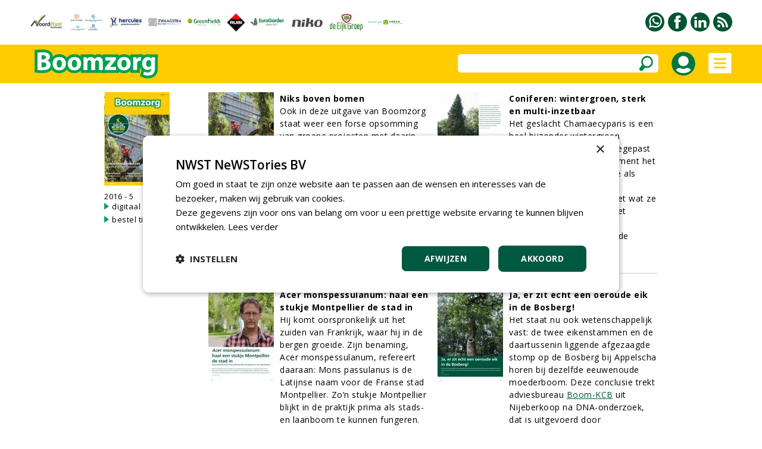

--- FILE ---
content_type: text/html
request_url: https://www.boomzorg.nl/magazine/261/gip.asp?id=2920
body_size: 66570
content:


<!DOCTYPE html PUBLIC "-//W3C//DTD XHTML 1.0 Transitional//EN" "http://www.w3.org/TR/xhtml1/DTD/xhtml1-transitional.dtd">

<html xmlns="http://www.w3.org/1999/xhtml">

<head>
<title>Boomzorg 2016-5</title>




<!-- Google Tag Manager -->
<script>(function(w,d,s,l,i){w[l]=w[l]||[];w[l].push({'gtm.start':
new Date().getTime(),event:'gtm.js'});var f=d.getElementsByTagName(s)[0],
j=d.createElement(s),dl=l!='dataLayer'?'&l='+l:'';j.async=true;j.src=
'https://www.googletagmanager.com/gtm.js?id='+i+dl;f.parentNode.insertBefore(j,f);
})(window,document,'script','dataLayer','GTM-M4TB6RH');</script>
<!-- End Google Tag Manager -->


<meta name="robots" content="index, follow" />


<meta name="author" content="NWST NeWSTories bv" />
<meta http-equiv="content-type" content="text/html; charset=UTF-8" />
<meta http-equiv="imagetoolbar" content="no" />
<meta name="viewport" content="initial-scale=1, maximum-scale=1, user-scalable=no" />
<meta name="format-detection" content="telephone=no" />
<meta http-equiv="language" content="NL" />

<link rel="shortcut icon" href="https://www.boomzorg.nl/favicon.ico" type="image/x-icon" /><link rel="preconnect" href="https://fonts.googleapis.com" />
<link rel="preconnect" href="https://fonts.gstatic.com" crossorigin />
<link href="https://fonts.googleapis.com/css2?family=Open+Sans:wght@400;500;600;700&amp;display=swap" rel="stylesheet" />

<meta http-equiv="content-type" content="text/html; charset=UTF-8" />

<style type="text/css">

a:link		{color: #015941; text-decoration:underline;}
a:active	{color: #015941; text-decoration:underline;}
a:visited	{color: #015941; text-decoration:underline;}
a:hover		{color: #015941; text-decoration:none;}

a.groen:link	{color:#015941;text-decoration:none}
a.groen:active	{color:#015941;text-decoration:none}
a.groen:visited	{color:#015941;text-decoration:none}
a.groen:hover	{color:#015941;text-decoration:none}

a.groen1:link	{color:#015941;text-decoration:none}
a.groen1:active	{color:#015941;text-decoration:none}
a.groen1:visited{color:#015941;text-decoration:none}
a.groen1:hover	{color:#015941;text-decoration:underline}

a.wit:link	{color: #FFFFFF; text-decoration:none;}
a.wit:active	{color: #FFFFFF; text-decoration:none;}
a.wit:visited	{color: #FFFFFF; text-decoration:none;}
a.wit:hover	{color: #FFFFFF; text-decoration:none;}

a.wit1:link	{color: #FFFFFF; text-decoration:none;}
a.wit1:active	{color: #FFFFFF; text-decoration:none;}
a.wit1:visited	{color: #FFFFFF; text-decoration:none;}
a.wit1:hover	{color: #FFFFFF; text-decoration:underline;}

a.zwart:link	{color: #000000; text-decoration:none;}
a.zwart:active	{color: #000000; text-decoration:none;}
a.zwart:visited	{color: #000000; text-decoration:none;}
a.zwart:hover	{color: #015941; text-decoration:underline;}

a.zwart1:link	{color: #000000; text-decoration:none;}
a.zwart1:active	{color: #000000; text-decoration:none;}
a.zwart1:visited{color: #000000; text-decoration:none;}
a.zwart1:hover	{color: #015941; text-decoration:none;}

a.zwart2:link	{color: #000000; text-decoration:none; cursor:pointer;}
a.zwart2:active	{color: #000000; text-decoration:none; cursor:pointer;}
a.zwart2:visited{color: #000000; text-decoration:none; cursor:pointer;}
a.zwart2:hover	{color: #015941; text-decoration:none; cursor:pointer;}

a.meerpaginas:link	{color: #719A9E; text-decoration:none;}
a.meerpaginas:active	{color: #719A9E; text-decoration:none;}
a.meerpaginas:visited	{color: #719A9E; text-decoration:none;}
a.meerpaginas:hover	{color: #719A9E; text-decoration:none;}

html{overflow-y:scroll; box-sizing:border-box;}

*, *:before, *:after {box-sizing:inherit;}

html, body
{	margin: 0px;
	padding: 0px;
	font-family:"Open Sans",arial,sans-serif; font-size:15px; line-height:24px;
	-webkit-text-size-adjust: 100%;
	height: 100%;
	touch-action: pan-x pan-y;}

h1	{font-weight:700; margin-top:0px; color:#015941; margin-bottom:3px; letter-spacing:-1.5px;}
    	 
h2	{font-size:20px; line-height:24px; font-weight:700; margin:0px;} 

h3	{font-size:16px;line-height:20px;font-weight:700;margin:0px}

h4	{font-size:18px;line-height:24px;font-weight:700;margin:0px}

table   {border:0;border-spacing:0px;}
td	{padding: 0px;}
img 	{border:0;}

.grijs12 {color:#999999; font-size:12px;}
.grijs14 {color:#999999;}

.groen20 {color:#015941; font-size:20px; line-height:28px;}
.groen20b {color:#015941; font-size:20px; line-height:28px; font-weight:700;}

.zwart13 {font-size:13px; line-height:17px; letter-spacing:0.5px}
.zwart14 {font-size:14px; line-height:21px; letter-spacing:0.5px}
.zwart16b {font-size:16px;font-weight:700}
.zwart17b {font-size:17px;font-weight:700}

.titel_klein {font-size:15px; line-height:20px; font-weight:bold;}
.foto_ondertitel {font-size:14px; color:#999999; padding-top:3px; font-style:italic;}

.titel12 {font-size:12px; line-height:16px; font-weight:500; letter-spacing:-0.5px;}
.titel14 {font-size:14px; line-height:18px; font-weight:700; letter-spacing:-0.5px;}
.titel15 {font-size:15px; line-height:18px;}

.zoek_optie {-webkit-border-radius:5px; -webkit-appearance: none; outline:0;
	     background-color:#FFFFFF; height:31px;}
	   
.zoek_optie1 {-webkit-border-radius:5px; -webkit-appearance: none; outline:0;
	     background-color:#FFFFFF; height:31px;}
	     
.zoekknop_mobiel {}	     
	     
.inlogknop {width:40px; height:40px; -webkit-border-radius:20px;}	     

.textinput_zoek {font-family: "open sans", arial,sans-serif; font-size: 14px;
		 -webkit-appearance: none; outline:0;
		 border: solid 0px #FFFFFF; width:300px;}
		 
.textinput {font-size: 13px; line-height:18px;-webkit-border-radius:0px; -webkit-appearance: none; outline:0;font-family: "open sans", arial,sans-serif; font-size: 13px;border-style:solid; border-width:1px; border-color:#015941; padding-left:5px; height:24px;}
	    
.textinput_alt {font-size: 13px; line-height:18px;-webkit-border-radius:0px; -webkit-appearance: none; outline:0;font-family: "open sans", arial,sans-serif; font-size: 13px;border-style:solid; border-width:1px; border-color:#015941; padding-left:5px; height:24px;}


.textinput_wit {font-family: "open sans", arial,sans-serif; font-size: 14px;
		-webkit-border-radius:0px; -webkit-appearance: none; outline:0;
		border-style:solid; border-width:0px; border-color:#FFFFFF; padding-left:0px; height:28px;}

.textinput_select {font-size: 13px; line-height:18px;-webkit-border-radius:0px; -webkit-appearance: none; outline:0;font-family: "open sans", arial,sans-serif; font-size: 13px;border-style:solid; border-width:1px; border-color:#015941; padding-left:5px; height:24px;}

.textinput_select_wit {font-family: "open sans", arial,sans-serif; font-size: 14px; -webkit-border-radius:0px; -webkit-appearance: none; outline:0;
		       border-style:solid; border-width:0px; border-color:#015941; padding-left:0px; height:28px;}

.textinput1 {font-size: 13px; line-height:18px;-webkit-border-radius:0px; -webkit-appearance: none; outline:0;font-family: "open sans", arial,sans-serif; font-size: 13px;border-style:solid; border-width:1px; border-color:#015941; padding-left:5px; height:24px;}

.textinput_aanmeld {font-size: 13px; line-height:18px;-webkit-border-radius:0px; -webkit-appearance: none; outline:0;font-family: "open sans", arial,sans-serif; font-size: 13px;border-style:solid; border-width:1px; border-color:#015941; padding-left:5px; height:24px;}

.textinput_zoek {font-size:14px;color:#000000;-webkit-border-radius:0px; -webkit-appearance: none; outline:0;border-style:solid; border-width:0px; border-color:#FFFFFF; padding-left:10px;}

.textinput_code  {font-size: 15px; -webkit-border-radius:0px; -webkit-appearance: none; outline:0; font-family: "open sans", Arial,sans-serif;
 border-style:solid; border-width:1px; border-color:#015941; padding-left:10px; height:28px;}

.submitknop {background-Color:#015941; height:31px; cursor:pointer;-webkit-border-radius:5px; -webkit-appearance: none; outline:0; padding:5px;border-style:solid; border-width:0px; border-color:#015941; color:#FFFFFF;}
           	 
.submitknop_uit {background-Color:#CCDED9; height:28px; -webkit-border-radius:0px; -webkit-appearance: none; outline:0; padding:5px;border-style:solid; border-width:0px; border-color:#CCDED9; color:#FFFFFF;}

.submitknop_klein {background-Color:#015941; height:18px; cursor:pointer;-webkit-border-radius:0px; -webkit-appearance: none; outline:0; padding:0px;border-style:solid; border-width:0px; border-color:#015941; color:#FFFFFF;}

.schaduw {box-shadow: 0px 3px 15px #333333;}
		 
		
.grijsvlak   {position:absolute; top:140px; width:100%; display:none; background: rgba(0, 0, 0, 0.4);}
		
.uitklapmenu {position:absolute; top:140px; width:100%; display:none; background-color:#FFFFFF;}
	      
.grid_groot {display:grid; grid-template-columns: repeat(auto-fill, minmax(615px, 615px)); grid-gap:15px;}

.grid_klein {display:grid; grid-template-columns: repeat(auto-fill, minmax(300px, 300px)); grid-gap:15px;}

.grid_lijst {display:grid; grid-template-columns: repeat(auto-fill, minmax(405px, 405px)); grid-gap:15px;}

.grid_footer {float:left; margin:0px 50px 20px 50px;}

.blokken_stijl {}
.blokken_stijl_oud {border:1px solid #CCCCCC; background-color:#F7F7F7;}

.ondertitel{font-size:20px;line-height:24px;}
.quote{font-size:24px;line-height:28px;color:#00904A;}
.kader{border-left:5px solid #00904A;color:#000000;padding:10px;background-color:#EEEEEE;}

.cookiemelding1 {position:absolute; display:none;}
.cookiemelding2 {background-color:#FFCC01;border:solid 3px #009345; padding:30px;}
.cookieknop {background-color:#065A42; width:150px; height:31px; text-align:center; color:#FFFFFF; -webkit-border-radius:5px; cursor:pointer;}

.cookies_grijs 	{background-color:#DDDDDD; cursor:pointer; padding:5px 15px 5px 15px;}
.cookies_groen	{background-color:#00A651; cursor:pointer; padding:5px 15px 5px 15px; color:#FFFFFF;}
.cookies_rood	{background-color:#FF0000; cursor:pointer; padding:5px 15px 5px 15px; color:#FFFFFF;}
.cookies_grijs1	{background-color:#DDDDDD; padding:5px 15px 5px 15px;}
.cookies_groen1	{background-color:#00A651; padding:5px 15px 5px 15px; color:#FFFFFF;}

.breedte5   {width:5px;}
.breedte8   {width:8px;}
.breedte10  {width:10px;}
.breedte15  {width:15px;}
.breedte35  {width:35px;}
.breedte60  {width:60px;}
.breedte90  {width:90px;}
.breedte100 {width:100px;}
.breedte105 {width:105px;}
.breedte120 {width:120px;}

.hoogte2  {height:2px;}
.hoogte3  {height:3px;}
.hoogte5  {height:5px;}
.hoogte8  {height:8px;}
.hoogte10 {height:10px;}
.hoogte15 {height:15px;}
.hoogte17 {height:17px;}
.hoogte20 {height:20px;}
.hoogte23 {height:23px;}
.hoogte30 {height:30px;}
.hoogte40 {height:40px;}
.hoogte59 {height:59px;}
.hoogte99 {height:99px;}

.thumb_foto {width:90px; height:60px;}
.thumb_foto_agenda {max-width:90px; max-height:60px;}

.grijze_lijn1 {height:1px; background-color:#DDDDDD;}
.klok_wit13 {width:13px; height:13px; filter:drop-shadow(1px 1px #000000);}
.klok_groen12 {width:12px; height:12px;}

.fileinputs {position:relative;padding:0px;margin:0px;}

.fakefile {position:absolute;top:0px;left:0px;z-index:0;}
           
.textinput_file {position:relative;z-index:1; font-size: 10px; height:28px;
		 -moz-opacity:0;filter:alpha(opacity=0);opacity:0;
		 border-style:solid; border-width:0px;}
		 
.meerpaginas_aan {padding:0px 10px 0px 10px; background-Color:#CCCCCC; color:#000000; font-size: 13px; height:32px;}
.meerpaginas_uit {padding:0px 10px 0px 10px; background-Color:#015941; color:#FFFFFF; font-size: 13px; height:32px;}
.floating_tabel {float:left;margin:0px 5px 5px 0px;}

.meerknop {width:220px; height:31px; background-color:#E9E9E9; cursor:pointer; 
	   color:#065A42; font-size:12px; font-weight:700; text-align:center; -webkit-border-radius:5px;}
	   
.tabel_gip_verwijzing  {background-color:#AAAAAA; color:#FFFFFF; font-size:13px;
			padding:3px 10px 3px 10px;
			-webkit-border-radius:5px; cursor:pointer;
			float:left; margin:0px 10px 10px 0px;}
			
.tabel_gip_verwijzing1 {height:10px;}

.formulier_nieuw_tabel {width:100%; max-width:500px; padding:15px; background-color:#E9E9E9; font-size:14px; -webkit-border-radius:8px;}

.formulier_nieuw_textinput {font-family: Verdana, Arial, Helvetica, sans-serif; font-size:14px;
	     width:100%; height:28px; -webkit-border-radius:6px;
	     -webkit-appearance: none; outline:0; border: solid 0px #FFFFFF; padding-left:10px;}



@media (min-width: 100px)
	{h1 {font-size:24px; line-height:28px;}
	 .grote_kolom {width:calc(100% - 40px);}
	 .standaard_kolom {width:300px;}
	 .banners_klein {display:none;}
	 .banners_extra {display:none;}
	 .logo_image {height:36px;}
	 .zoek_optie {display:none;}
	 .zoekknop_mobiel {display:block;}
	 .menu22 {width:12px;}
	 .grid_footer {float:none; margin:0px 0px 30px 0px;}
	 .uitklapmenu_normaal {display:none;}
	 .uitklapmenu_mobiel {display:block;}
	 .cookiemelding1 {top:150px; left:calc((100% - 310px)/2);}
	 .cookiemelding2 {padding:15px;}
	 .cookiemelding3 {width:280px; height:620px;}
	 .cookieknop {width:125px; height:31px; font-size:12px;}
	 .blokken_kolom {width:300px;}
	 .titel12 {font-size:10px; line-height:10px; font-weight:500; letter-spacing:-0.5px;}
	}



@media (min-width: 475px)
	{.logo_image {height:65px;}
	}
	


@media (min-width: 740px)
	{h1 {font-size:32px; line-height:36px;}
	 .grote_kolom {width:calc(100% - 100px);}
	 .standaard_kolom {width:615px;}
	 .banners_extra {display:block;}
	 .grid_footer {float:left; margin:0px 30px 30px 30px;}
	 .cookiemelding1 {top:180px; left:calc((100% - 560px)/2);}
	 .cookiemelding2 {padding:30px;}
	 .cookiemelding3 {width:500px; height:450px;}
	 .cookieknop {width:150px; height:31px; font-size:14px;}
	 .logo_image {height:65px;}
	 .blokken_kolom {width:615px;}
	}
	

	
@media (min-width: 850px)
	{.zoek_optie {display:block;}
	 .zoekknop_mobiel {display:none;}
	 .menu22 {width:22px;}
	 .grid_footer {float:left; margin:0px 50px 30px 50px;}
	 .logo_image {height:65px;}
	}	
	

	
@media (min-width: 1080px)
	{.standaard_kolom {width:930px;}
	 .uitklapmenu_normaal {display:block;}
	 .uitklapmenu_mobiel {display:none;}	
	 .banners_klein {display:block;}
	 .banners_extra {display:none;}
	 .logo_image {height:65px;}
	 .blokken_kolom {width:300px;}
	}
	
@media (min-width: 1400px)
	{.grote_kolom {width:1245px;}
	 .standaard_kolom {width:1245px;}
	 .banners_extra {display:block;}
	 .titel12 {font-size:12px; line-height:16px; font-weight:500; letter-spacing:-0.5px;}
	}	
	
</style><style type="text/css">

.grid_archief {display:grid; grid-gap:15px; grid-template-columns: repeat(auto-fill, minmax(110px, 110px));}
.grid_tijdschrift {display:grid; grid-gap:15px; grid-template-columns: repeat(auto-fill, minmax(530px, 530px));}

.float_tijdschrift1 {float:left; width:170px; margin:0px 0px 15px 0px;}
.float_tijdschrift2 {float:left; width:1075px;}



@media (min-width: 100px)
	{.standaard_kolom {width:calc(100% - 40px)}
	 .grid_tijdschrift {grid-template-columns: repeat(auto-fill, minmax(100%, 100%));}
	 .float_tijdschrift1 {float:none; width:100%;}
	 .float_tijdschrift2 {float:none; width:100%;}
	}

@media (min-width: 740px)
	{.standaard_kolom {width:615px;}
	 .grid_tijdschrift {grid-template-columns: repeat(auto-fill, minmax(435px, 435px));}
	 .float_tijdschrift1 {float:left; width:175px;}
	 .float_tijdschrift2 {float:left; width:435px;}
	}	
	
@media (min-width: 1080px)
	{.standaard_kolom {width:930px;}
	 .grid_tijdschrift {grid-template-columns: repeat(auto-fill, minmax(370px, 370px));}
	 .float_tijdschrift1 {width:175px;}
	 .float_tijdschrift2 {width:755px;}
	}
	
@media (min-width: 1400px)
	{.standaard_kolom {width:1245px;}
	 .grid_tijdschrift {grid-template-columns: repeat(auto-fill, minmax(530px, 530px));}
	 .float_tijdschrift1 {width:170px;}
	 .float_tijdschrift2 {width:1075px;}
	}
		   
</style><script language="JavaScript" type="text/javascript">
<!--

function iOS() {

  var iDevices = [
    'iPad Simulator',
    'iPhone Simulator',
    'iPod Simulator',
    'iPad',
    'iPhone',
    'iPod'
  ];

  while (iDevices.length) {
    if (navigator.platform === iDevices.pop()){ return true; }
  }

  return false;
}


function getBrowser(id) {
  var scrOfX = 0, scrOfY = 0;
  if( typeof( window.pageYOffset ) == 'number' ) {
    //Netscape compliant
    scrOfY = window.pageYOffset;
    scrOfX = window.pageXOffset;
  } else if( document.body && ( document.body.scrollLeft || document.body.scrollTop ) ) {
    //DOM compliant
    scrOfY = document.body.scrollTop;
    scrOfX = document.body.scrollLeft;
  } else if( document.documentElement && ( document.documentElement.scrollLeft || document.documentElement.scrollTop ) ) {
    //IE6 standards compliant mode
    scrOfY = document.documentElement.scrollTop;
    scrOfX = document.documentElement.scrollLeft;
  }
  
  if (id=="scrollX") {return scrOfX}
  if (id=="scrollY") {return scrOfY}

  var myWidth = 0, myHeight = 0;
  
  if (iOS()) {
  
  if (window.orientation == "0" || window.orientation == "180")
  {myWidth = screen.width;
   myHeight = screen.height;}
  else
  {myWidth = screen.height;
   myHeight = screen.width;} 
    }
  
 else if( typeof( window.innerWidth ) == 'number' ) {
    //Non-IE
    myWidth = window.innerWidth;
    myHeight = window.innerHeight;
  } else if( document.documentElement && ( document.documentElement.clientWidth || document.documentElement.clientHeight ) ) {
    //IE 6+ in 'standards compliant mode'
    myWidth = document.documentElement.clientWidth;
    myHeight = document.documentElement.clientHeight;
  } else if( document.body && ( document.body.clientWidth || document.body.clientHeight ) ) {
    //IE 4 compatible
    myWidth = document.body.clientWidth;
    myHeight = document.body.clientHeight;
  }

  if (id=="innerH") {return myHeight}
  if (id=="innerW") {return myWidth}


	if (id=="bodyH")
    {var DH = document;
    return Math.max(
        Math.max(DH.body.scrollHeight, DH.documentElement.scrollHeight),
        Math.max(DH.body.offsetHeight, DH.documentElement.offsetHeight),
        Math.max(DH.body.clientHeight, DH.documentElement.clientHeight)
    );
    }

	if (id=="bodyW")
 	{var DW = document;
    return Math.max(
        Math.max(DW.body.scrollWidth, DW.documentElement.scrollWidth),
        Math.max(DW.body.offsetWidth, DW.documentElement.offsetWidth),
        Math.max(DW.body.clientWidth, DW.documentElement.clientWidth)
    );
    }
}

//-->
</script>

<script language="JavaScript" type="text/javascript">
<!--

function findPosX(obj)
{var curleft = 0;
 if(obj.offsetParent)
 while(1)
{curleft += obj.offsetLeft;
 if(!obj.offsetParent)
 break;
 obj = obj.offsetParent;}
 else if(obj.x)
 curleft += obj.x;
 return curleft;}

function findPosY(obj)
{var curtop = 0;
 if(obj.offsetParent)
 while(1)
{curtop += obj.offsetTop;
 if(!obj.offsetParent)
 break;
 obj = obj.offsetParent;}
 else if(obj.y)
 curtop += obj.y;
 return curtop;}

var uitklapmenuAan = ""

function set_uitklapmenu()
{if (uitklapmenuAan == "")
{document.getElementById("div_grijsvlak").style.height = getBrowser("bodyH") - 140 + "px";
 document.getElementById("div_grijsvlak").style.display = "block";
 document.getElementById("div_uitklapmenu").style.display = "block";
 uitklapmenuAan = "on"}
else
{document.getElementById("div_grijsvlak").style.display = "none";
 document.getElementById("div_uitklapmenu").style.display = "none";
 uitklapmenuAan = ""}}

var submenuAan = ""

function set_submenu(id)
{if (submenuAan != "" || submenuAan == "0")
{document.getElementById("submenu_" + submenuAan).style.display = "none";}
 document.getElementById("submenu_" + id).style.display = "block";
 submenuAan = id}

function laadmenu()
{var schermbreedte = document.documentElement.clientWidth || document.body.clientWidth;
 scrollNow = getBrowser("scrollY");
{if (scrollNow > 80)
{document.getElementById("menubalk1").style.top = "0px";
 document.getElementById("div_uitklapmenu").style.top = "65px";
 document.getElementById("menubalk1").style.position = "fixed";
 document.getElementById("div_uitklapmenu").style.position = "fixed";}
else
{document.getElementById("menubalk1").style.top = "75px";
 document.getElementById("div_uitklapmenu").style.top = "140px";
 document.getElementById("menubalk1").style.position = "absolute";
 document.getElementById("div_uitklapmenu").style.position = "absolute";}
}
}

function open_waarschuwing(tekst)
{document.getElementById("waarschuwing_tekst").innerHTML = tekst;
 document.getElementById("waarschuwing_popup").style.top = getBrowser("innerH")/2 + getBrowser("scrollY") - 100 + "px";
 document.getElementById("waarschuwing_popup").style.left = (getBrowser("innerW")-250)/2 + "px";
 document.getElementById("waarschuwing_popup").style.display = "block";}

function sluit_waarschuwing()
{document.getElementById("waarschuwing_popup").style.display = "none";}

function set_cookie()
{document.getElementById("cookie_div").style.display = "none";}

function show_interessant(id)
{iframe_plaats_reactie.location.href = "https://www.boomzorg.nl/includes/plaats_like.asp?bericht_id=" + id;}

function show_reageer()
{document.getElementById("reageer_tabel").style.display = "block"}

function show_opslaan(id)
{iframe_plaats_reactie.location.href = "https://www.boomzorg.nl/includes/plaats_opslaan.asp?bericht_id=" + id;}

function show_zoekbalk(id)
{document.getElementById("menu_zoekbalk").style.display = "block";}



function leeg_aanmeldscherm_naam()
{if (aanmeldformulier_nieuwsbrief.naam.value == "NAAM")
{aanmeldformulier_nieuwsbrief.naam.value = "";}
if (aanmeldformulier_nieuwsbrief.emailadres.value == "")
{aanmeldformulier_nieuwsbrief.emailadres.value = "E-MAILADRES"}
if (aanmeldformulier_nieuwsbrief.bedrijfsnaam.value == "")
{aanmeldformulier_nieuwsbrief.bedrijfsnaam.value = "BEDRIJFSNAAM"}}

function leeg_aanmeldscherm_emailadres()
{if (aanmeldformulier_nieuwsbrief.emailadres.value == "E-MAILADRES")
{aanmeldformulier_nieuwsbrief.emailadres.value = "";}
if (aanmeldformulier_nieuwsbrief.naam.value == "")
{aanmeldformulier_nieuwsbrief.naam.value = "NAAM"}
if (aanmeldformulier_nieuwsbrief.bedrijfsnaam.value == "")
{aanmeldformulier_nieuwsbrief.bedrijfsnaam.value = "BEDRIJFSNAAM"}}

function leeg_aanmeldscherm_bedrijfsnaam()
{if (aanmeldformulier_nieuwsbrief.bedrijfsnaam.value == "BEDRIJFSNAAM")
{aanmeldformulier_nieuwsbrief.bedrijfsnaam.value = "";}
if (aanmeldformulier_nieuwsbrief.naam.value == "")
{aanmeldformulier_nieuwsbrief.naam.value = "NAAM"}
if (aanmeldformulier_nieuwsbrief.emailadres.value == "")
{aanmeldformulier_nieuwsbrief.emailadres.value = "E-MAILADRES"}}



window.onscroll = laadmenu

function foto_toevoegen(id)
{formulier_foto.foto_id.value = id;
 formulier_foto.submit();}



//-->
</script><script language="JavaScript" type="text/javascript">
<!--

var meernieuwsId = 1

function set_meernieuws()
{document.getElementById("meernieuws_" + meernieuwsId).src="startpagina/meernieuws.asp?pageNo=" + meernieuwsId;
 if (meernieuwsId == 10)
{document.getElementById("meernieuws_knop").style.display = "none";}
 meernieuwsId = meernieuwsId + 1;}

//-->
</script>

</head>

<body>



<!-- Google Tag Manager (noscript) -->
<noscript><iframe src="https://www.googletagmanager.com/ns.html?id=GTM-M4TB6RH"
height="0" width="0" style="display:none;visibility:hidden"></iframe></noscript>
<!-- End Google Tag Manager (noscript) -->



<table style="width:100%;"><tr><td style="height:75px;">

<table class="grote_kolom" align="center"><tr><td><div class="banners_klein"><table><tr>



<td align="center"><a href="https://www.boomzorg.nl/statistieken_gipbanner.asp?relatie_id=13240"><img



src="https://www.boomzorg.nl/upload/relaties/13240_logobalk.jpg?uid=13"



border="0" alt="" /></a></td><td class="breedte10"></td>



<td align="center"><a href="https://www.boomzorg.nl/statistieken_gipbanner.asp?relatie_id=5338"><img



src="https://www.boomzorg.nl/upload/relaties/5338_logobalk.png?uid=29"



border="0" alt="" /></a></td><td class="breedte10"></td>



<td align="center"><a href="https://www.boomzorg.nl/statistieken_gipbanner.asp?relatie_id=19225"><img



src="https://www.boomzorg.nl/upload/relaties/19225_logobalk.jpg?uid=16"



border="0" alt="" /></a></td><td class="breedte10"></td>



<td align="center"><a href="https://www.boomzorg.nl/statistieken_gipbanner.asp?relatie_id=25474"><img



src="https://www.boomzorg.nl/upload/relaties/25474_logobalk.jpg?uid=25"



border="0" alt="" /></a></td><td class="breedte10"></td>



<td align="center"><a href="https://www.boomzorg.nl/statistieken_gipbanner.asp?relatie_id=3886"><img



src="https://www.boomzorg.nl/upload/relaties/3886_logobalk.png?uid=8"



border="0" alt="" /></a></td><td class="breedte10"></td>



<td align="center"><a href="https://www.boomzorg.nl/statistieken_gipbanner.asp?relatie_id=28803"><img



src="https://www.boomzorg.nl/upload/relaties/28803_logobalk.png?uid=18"



border="0" alt="" /></a></td><td class="breedte10"></td>



<td align="center"><a href="https://www.boomzorg.nl/statistieken_gipbanner.asp?relatie_id=12813"><img



src="https://www.boomzorg.nl/upload/relaties/12813_logobalk.jpg?uid=19"



border="0" alt="" /></a></td><td class="breedte10"></td>



<td align="center"><a href="https://www.boomzorg.nl/statistieken_gipbanner.asp?relatie_id=29894"><img



src="https://www.boomzorg.nl/upload/relaties/29894_logobalk.png?uid=11"



border="0" alt="" /></a></td><td class="breedte10"></td>



<td align="center"><a href="https://www.boomzorg.nl/statistieken_gipbanner.asp?relatie_id=3040"><img



src="https://www.boomzorg.nl/upload/relaties/3040_logobalk.jpg?uid=24"



border="0" alt="" /></a></td><td class="breedte10"></td>



<td align="center"><a href="https://www.boomzorg.nl/statistieken_gipbanner.asp?relatie_id=3037"><img



src="https://www.boomzorg.nl/upload/relaties/3037_logobalk.png?uid=16"



border="0" alt="" /></a></td><td class="breedte10"></td>



</tr></table></div></td>
<td align="right"><table><tr>

<td style="width:32px;" valign="top"><a href="https://www.boomzorg.nl/pages/30/contact"><img
src="https://www.boomzorg.nl/images/whatsapp.svg" border="0" alt="Whatsapp" style="width:32px;height:32px;" /></a></td>

	<td style="width:6px;"></td>



<td style="width:32px;" valign="top"><a href="https://www.facebook.com/bladboomzorg/ " target="_blank"><img src="https://www.boomzorg.nl/images/facebook.svg" border="0" alt="Facebook" style="width:32px;height:32px;" /></a></td>

	<td style="width:6px;"></td>



<td style="width:32px;" valign="top"><a href="https://www.linkedin.com/showcase/vakblad-boomzorg" target="_blank"><img src="https://www.boomzorg.nl/images/linkedin.svg" border="0" alt="LinkedIn" style="width:32px;height:32px;" /></a></td>

	<td style="width:6px;"></td>



<td style="width:32px;" valign="top"><a href="https://www.boomzorg.nl/upload/xml/boomzorg.xml"
target="_blank"><img src="https://www.boomzorg.nl/images/rss.svg" border="0" alt="RSS feed" style="width:32px;height:32px;" /></a></td>

</tr></table></td></tr>
</table>

</td></tr>
<tr><td style="height:65px;background-color:#FFCC01;"></td></tr>
<tr><td style="height:15px;"></td></tr></table>

<table class="standaard_kolom" align="center"><tr><td>

<div class="float_tijdschrift1">

<table><tr><td style="width:110px;height:157px;background-color:#DDDDDD;"><img
src="https://www.boomzorg.nl/upload/tijdschriften_voorkant/261.jpg?uid=1" border="0" alt="" /></td></tr>
<tr><td class="hoogte10"></td></tr></table>

<span class="zwart13">2016 - 5</span>

<table>

<tr><td><img src="https://www.boomzorg.nl/images/pijl_rechts.png" border="0" alt="" /></td><td class="breedte5"></td>
<td class="zwart13"><a class="zwart" href="https://www.boomzorg.nl/digitaal">digitaal abonnement</a></td></tr>



	<tr><td style="height:5px;" colspan="3"></td></tr>

<tr><td><img src="https://www.boomzorg.nl/images/pijl_rechts.png" border="0" alt="" /></td><td class="breedte5"></td>
<td class="zwart13"><a class="zwart" href="https://www.boomzorg.nl/webshop.asp?product_id=69">bestel tijdschrift</a></td></tr>



</table></div>

<div class="float_tijdschrift2"><div class="grid_tijdschrift">



<table><tr><td style="cursor:pointer;" onclick="location.href='https://www.boomzorg.nl/article/20400/niks-boven-bomen'">

<table>



<tr><td class="breedte120" valign="top">

	<table><tr><td style="width:110px;height:157px;background-color:#DDDDDD;"><img
	src="https://www.boomzorg.nl/upload/artikelen_cover/20400.jpg?uid=0" border="0" alt="" /></td></tr></table>

</td><td class="zwart14" valign="top"><b><a class="zwart1" href="https://www.boomzorg.nl/article/20400/niks-boven-bomen">Niks boven bomen</a></b><br />
Ook in deze uitgave van Boomzorg staat weer een forse opsomming van groene projecten met daarin aandacht voor bomen in de openbare ruimte. 
<a href="gip.asp?id=7701"></a>
<a href="gip.asp?id=803"></a>
<a href="gip.asp?id=2949"></a>
<a href="gip.asp?id=8027"></a>
<a href="gip.asp?id=1569"></a>
<a href="gip.asp?id=16981"></a>
<a href="gip.asp?id=3723"></a>
<a href="gip.asp?id=854"></a>
<a href="gip.asp?id=9895"></a>
<a href="gip.asp?id=895"></a>
<a href="gip.asp?id=3179"></a>
<a href="gip.asp?id=860"></a>
<a href="gip.asp?id=3240"></a>
<br />

	<table><tr><td class="grijs"><b>01-10-2016</b></td><td width="10"></td>
	<td><img src="https://www.boomzorg.nl/images/klok.svg" border="0" alt="" style="height:13px;width:13px;" /></td>
	<td width="5"></td><td class="grijs">5 sec</td></tr></table>

</td></tr>

</table>

</td></tr>

<tr><td class="hoogte10"></td></tr>
<tr><td style="height:1px;background-color:#CACACA;"></td></tr>
<tr><td class="hoogte10"></td></tr>
</table>



<table><tr><td style="cursor:pointer;" onclick="location.href='https://www.boomzorg.nl/article/20399/coniferen-wintergroen-sterk-en-multi-inzetbaar'">

<table>



<tr><td class="breedte120" valign="top">

	<table><tr><td style="width:110px;height:157px;background-color:#DDDDDD;"><img
	src="https://www.boomzorg.nl/upload/artikelen_cover/20399.jpg?uid=0" border="0" alt="" /></td></tr></table>

</td><td class="zwart14" valign="top"><b><a class="zwart1" href="https://www.boomzorg.nl/article/20399/coniferen-wintergroen-sterk-en-multi-inzetbaar">Coniferen: wintergroen, sterk en multi-inzetbaar</a></b><br />
Het geslacht Chamaecyparis is een heel bijzonder
wintergroen geslacht, dat veel meer toegepast kan
worden dan op dit moment het geval is, zowel in
openbare als private ruimten. Veel boombeheerders
weten niet wat ze missen, totdat ze zich in het geslacht
verdiepen en de bijzondere verschillen van de soorten
eens bestuderen.
<a href="gip.asp?id=3140"></a><br />

	<table><tr><td class="grijs"><b>01-10-2016</b></td><td width="10"></td>
	<td><img src="https://www.boomzorg.nl/images/klok.svg" border="0" alt="" style="height:13px;width:13px;" /></td>
	<td width="5"></td><td class="grijs">10 sec</td></tr></table>

</td></tr>

</table>

</td></tr>

<tr><td class="hoogte10"></td></tr>
<tr><td style="height:1px;background-color:#CACACA;"></td></tr>
<tr><td class="hoogte10"></td></tr>
</table>



<table><tr><td style="cursor:pointer;" onclick="location.href='https://www.boomzorg.nl/article/20398/acer-monspessulanum-haal-een-stukje-montpellier-de-stad-in'">

<table>



<tr><td class="breedte120" valign="top">

	<table><tr><td style="width:110px;height:157px;background-color:#DDDDDD;"><img
	src="https://www.boomzorg.nl/upload/artikelen_cover/20398.jpg?uid=0" border="0" alt="" /></td></tr></table>

</td><td class="zwart14" valign="top"><b><a class="zwart1" href="https://www.boomzorg.nl/article/20398/acer-monspessulanum-haal-een-stukje-montpellier-de-stad-in">Acer monspessulanum: haal een stukje Montpellier de stad in</a></b><br />
Hij komt oorspronkelijk uit het zuiden van Frankrijk, waar hij in de bergen groeide. Zijn benaming, Acer monspessulanum, refereert daaraan: Mons passulanus is de Latijnse naam voor de Franse stad Montpellier. Zo’n stukje Montpellier blijkt in de praktijk prima als stads- en laanboom te kunnen fungeren.
<a href="gip.asp?id=963"></a><a href="gip.asp?id=2940"></a> <a href="gip.asp?id=3140"></a>
<br />

	<table><tr><td class="grijs"><b>01-10-2016</b></td><td width="10"></td>
	<td><img src="https://www.boomzorg.nl/images/klok.svg" border="0" alt="" style="height:13px;width:13px;" /></td>
	<td width="5"></td><td class="grijs">11 sec</td></tr></table>

</td></tr>

</table>

</td></tr>

<tr><td class="hoogte10"></td></tr>
<tr><td style="height:1px;background-color:#CACACA;"></td></tr>
<tr><td class="hoogte10"></td></tr>
</table>



<table><tr><td style="cursor:pointer;" onclick="location.href='https://www.boomzorg.nl/article/20397/ja-er-zit-cht-een-oeroude-eik-in-de-bosberg'">

<table>



<tr><td class="breedte120" valign="top">

	<table><tr><td style="width:110px;height:157px;background-color:#DDDDDD;"><img
	src="https://www.boomzorg.nl/upload/artikelen_cover/20397.jpg?uid=0" border="0" alt="" /></td></tr></table>

</td><td class="zwart14" valign="top"><b><a class="zwart1" href="https://www.boomzorg.nl/article/20397/ja-er-zit-cht-een-oeroude-eik-in-de-bosberg">Ja, er zit écht een oeroude eik in de Bosberg!</a></b><br />
Het staat nu ook wetenschappelijk vast: de twee eikenstammen en de daartussenin liggende afgezaagde stomp op de Bosberg bij Appelscha horen bij dezelfde eeuwenoude moederboom. Deze conclusie trekt adviesbureau <a href="gip.asp?id=2920">Boom-KCB</a> uit Nijeberkoop na DNA-onderzoek, dat is uitgevoerd door Naktuinbouw.
<a href="gip.asp?id=1050"></a><br />

	<table><tr><td class="grijs"><b>01-10-2016</b></td><td width="10"></td>
	<td><img src="https://www.boomzorg.nl/images/klok.svg" border="0" alt="" style="height:13px;width:13px;" /></td>
	<td width="5"></td><td class="grijs">9 sec</td></tr></table>

</td></tr>

</table>

</td></tr>

<tr><td class="hoogte10"></td></tr>
<tr><td style="height:1px;background-color:#CACACA;"></td></tr>
<tr><td class="hoogte10"></td></tr>
</table>



<table><tr><td style="cursor:pointer;" onclick="location.href='https://www.boomzorg.nl/article/20396/geregistreerd-taxateur-bernard-flier-jaarlijkse-boomschade-bedraagt-teveel-om-te-laten-lopen'">

<table>



<tr><td class="breedte120" valign="top">

	<table><tr><td style="width:110px;height:157px;background-color:#DDDDDD;"><img
	src="https://www.boomzorg.nl/upload/artikelen_cover/20396.jpg?uid=0" border="0" alt="" /></td></tr></table>

</td><td class="zwart14" valign="top"><b><a class="zwart1" href="https://www.boomzorg.nl/article/20396/geregistreerd-taxateur-bernard-flier-jaarlijkse-boomschade-bedraagt-teveel-om-te-laten-lopen">Geregistreerd taxateur Bernard Flier: 'Jaarlijkse boomschade bedraagt teveel om te laten lopen!'</a></b><br />
Er zijn niet veel gemeenten die consequent bovenop boomschades zitten met claims, omdat men daarbij denkt aan heel veel rompslomp en een laag rendement. Uden en ’s-Hertogenbosch vormen een uitzondering. Boomtaxateur en secretaris van de NVTB Bernard Flier doet op jaarbasis tientallen taxaties voor deze gemeenten: ‘Hoeveel er financieel terugkomt? 
<a href="gip.asp?id=3320"></a>
<a href="gip.asp?id=3051"></a>
<a href="gip.asp?id=1140"></a>
<a href="gip.asp?id=9787"></a>
<a href="gip.asp?id=3210"></a><br />

	<table><tr><td class="grijs"><b>01-10-2016</b></td><td width="10"></td>
	<td><img src="https://www.boomzorg.nl/images/klok.svg" border="0" alt="" style="height:13px;width:13px;" /></td>
	<td width="5"></td><td class="grijs">12 sec</td></tr></table>

</td></tr>

</table>

</td></tr>

<tr><td class="hoogte10"></td></tr>
<tr><td style="height:1px;background-color:#CACACA;"></td></tr>
<tr><td class="hoogte10"></td></tr>
</table>



<table><tr><td style="cursor:pointer;" onclick="location.href='https://www.boomzorg.nl/article/20395/gloudemans-veghel-wij-frezen-tot-tien-meter-per-uur-deze-machine-duidend-per-dag'">

<table>



<tr><td class="breedte120" valign="top">

	<table><tr><td style="width:110px;height:157px;background-color:#DDDDDD;"><img
	src="https://www.boomzorg.nl/upload/artikelen_cover/20395.jpg?uid=0" border="0" alt="" /></td></tr></table>

</td><td class="zwart14" valign="top"><b><a class="zwart1" href="https://www.boomzorg.nl/article/20395/gloudemans-veghel-wij-frezen-tot-tien-meter-per-uur-deze-machine-duidend-per-dag">Gloudemans (Veghel): 'Wij frezen tot tien meter per uur; deze machine duidend per dag!'</a></b><br />
In Duitsland legde hij al heel wat kilometers af, in Nederland heeft hij tot nu toe twintig projecten gedraaid: de RootSolutions RS 1000. In Heeswijk-Dinther was hij op 10 mei aan de Gouverneursweg bezig met het zetten van wortelschermen. Boomzorg nam een kijkje.
<a href="gip.asp?id=3063"></a>
<a href="gip.asp?id=8027"></a>
<a href="gip.asp?id=2257"></a>
<a href="gip.asp?id=954"></a>
<br />

	<table><tr><td class="grijs"><b>01-10-2016</b></td><td width="10"></td>
	<td><img src="https://www.boomzorg.nl/images/klok.svg" border="0" alt="" style="height:13px;width:13px;" /></td>
	<td width="5"></td><td class="grijs">11 sec</td></tr></table>

</td></tr>

</table>

</td></tr>

<tr><td class="hoogte10"></td></tr>
<tr><td style="height:1px;background-color:#CACACA;"></td></tr>
<tr><td class="hoogte10"></td></tr>
</table>



<table><tr><td style="cursor:pointer;" onclick="location.href='https://www.boomzorg.nl/article/20394/kap-en-snoei-in-lente-of-zomer-wat-kan-wel-en-wat-kan-niet'">

<table>



<tr><td class="breedte120" valign="top">

	<table><tr><td style="width:110px;height:157px;background-color:#DDDDDD;"><img
	src="https://www.boomzorg.nl/upload/artikelen_cover/20394.jpg?uid=0" border="0" alt="" /></td></tr></table>

</td><td class="zwart14" valign="top"><b><a class="zwart1" href="https://www.boomzorg.nl/article/20394/kap-en-snoei-in-lente-of-zomer-wat-kan-wel-en-wat-kan-niet">Kap en snoei in lente of zomer: wat kan wel en wat kan niet?</a></b><br />
Bomen rooien of snoeien in het broedseizoen, ja of nee? Het blijft een thema waar veel onduidelijkheid rond bestaat. Veel beheerders zijn van mening dat je vanaf half maart nog weinig aan bomen kunt doen vanwege broedende vogels en beschermde fauna. Maar is dat ook zo?
<a href="gip.asp?id=7778"></a>
<a href="gip.asp?id=3349"></a>
<a href="gip.asp?id=1649"></a><br />

	<table><tr><td class="grijs"><b>01-10-2016</b></td><td width="10"></td>
	<td><img src="https://www.boomzorg.nl/images/klok.svg" border="0" alt="" style="height:13px;width:13px;" /></td>
	<td width="5"></td><td class="grijs">12 sec</td></tr></table>

</td></tr>

</table>

</td></tr>

<tr><td class="hoogte10"></td></tr>
<tr><td style="height:1px;background-color:#CACACA;"></td></tr>
<tr><td class="hoogte10"></td></tr>
</table>



<table><tr><td style="cursor:pointer;" onclick="location.href='https://www.boomzorg.nl/article/20393/we-hebben-dikkere-bomen-geplant-ook-die-worden-gesloopt'">

<table>



<tr><td class="breedte120" valign="top">

	<table><tr><td style="width:110px;height:157px;background-color:#DDDDDD;"><img
	src="https://www.boomzorg.nl/upload/artikelen_cover/20393.jpg?uid=0" border="0" alt="" /></td></tr></table>

</td><td class="zwart14" valign="top"><b><a class="zwart1" href="https://www.boomzorg.nl/article/20393/we-hebben-dikkere-bomen-geplant-ook-die-worden-gesloopt">'We hebben dikkere bomen geplant; ook die worden gesloopt'</a></b><br />
Door de jaren heen zijn op de website van Boomzorg herhaaldelijk gevallen van boomvandalisme gemeld. Harde cijfers zijn er niet, maar het lijkt erop dat het vaker voorkomt in het buitengebied, waar vandalen redelijk ongestoord te werk kunnen gaan.
<a href="gip.asp?id=1179"></a>
<a href="gip.asp?id=4074"></a>
<a href="gip.asp?id=3205"></a>
<a href="gip.asp?id=3240"></a>
<a href="gip.asp?id=3063"></a>
<br />

	<table><tr><td class="grijs"><b>01-10-2016</b></td><td width="10"></td>
	<td><img src="https://www.boomzorg.nl/images/klok.svg" border="0" alt="" style="height:13px;width:13px;" /></td>
	<td width="5"></td><td class="grijs">9 sec</td></tr></table>

</td></tr>

</table>

</td></tr>

<tr><td class="hoogte10"></td></tr>
<tr><td style="height:1px;background-color:#CACACA;"></td></tr>
<tr><td class="hoogte10"></td></tr>
</table>



<table><tr><td style="cursor:pointer;" onclick="location.href='https://www.boomzorg.nl/article/20392/particulier-verplicht-tot-logboek-voor-boom'">

<table>



<tr><td class="breedte120" valign="top">

	<table><tr><td style="width:110px;height:157px;background-color:#DDDDDD;"><img
	src="https://www.boomzorg.nl/upload/artikelen_cover/20392.jpg?uid=0" border="0" alt="" /></td></tr></table>

</td><td class="zwart14" valign="top"><b><a class="zwart1" href="https://www.boomzorg.nl/article/20392/particulier-verplicht-tot-logboek-voor-boom">Particulier verplicht tot logboek voor boom?</a></b><br />
Mijn relatief rustige vrijdagmiddag werd onlangs opgeschrikt door een telefoontje van een advocaat. Zijn cliënt, een particulier, zou in de problemen kunnen komen door ‘mijn’ Richtlijn boomveiligheidsregistratie. Ik schrok; dat was toch niet onze bedoeling geweest? Daarop volgde al snel de vraag: ‘Geldt de richtlijn inderdaad ook voor particulieren?’
<a href="gip.asp?id=364"></a>
<br />

	<table><tr><td class="grijs"><b>01-10-2016</b></td><td width="10"></td>
	<td><img src="https://www.boomzorg.nl/images/klok.svg" border="0" alt="" style="height:13px;width:13px;" /></td>
	<td width="5"></td><td class="grijs">11 sec</td></tr></table>

</td></tr>

</table>

</td></tr>

<tr><td class="hoogte10"></td></tr>
<tr><td style="height:1px;background-color:#CACACA;"></td></tr>
<tr><td class="hoogte10"></td></tr>
</table>



<table><tr><td style="cursor:pointer;" onclick="location.href='https://www.boomzorg.nl/article/20391/bijna-400.000-monumentale-bomen-in-nederland'">

<table>



<tr><td class="breedte120" valign="top">

	<table><tr><td style="width:110px;height:157px;background-color:#DDDDDD;"><img
	src="https://www.boomzorg.nl/upload/artikelen_cover/20391.jpg?uid=0" border="0" alt="" /></td></tr></table>

</td><td class="zwart14" valign="top"><b><a class="zwart1" href="https://www.boomzorg.nl/article/20391/bijna-400.000-monumentale-bomen-in-nederland">Bijna 400.000 monumentale bomen in Nederland</a></b><br />
Hoeveel monumentale bomen er precies in Nederland staan, is niet precies te zeggen. Waar de meeste monumentale bomen staan, is inmiddels wel bekend en ze zijn eenvoudig te vinden.
<a href="gip.asp?id=2909"></a>
<a href="gip.asp?id=3345"></a>
<br />

	<table><tr><td class="grijs"><b>01-10-2016</b></td><td width="10"></td>
	<td><img src="https://www.boomzorg.nl/images/klok.svg" border="0" alt="" style="height:13px;width:13px;" /></td>
	<td width="5"></td><td class="grijs">7 sec</td></tr></table>

</td></tr>

</table>

</td></tr>

<tr><td class="hoogte10"></td></tr>
<tr><td style="height:1px;background-color:#CACACA;"></td></tr>
<tr><td class="hoogte10"></td></tr>
</table>



<table><tr><td style="cursor:pointer;" onclick="location.href='https://www.boomzorg.nl/article/20390/de-onstuimige-band-tussen-bomen-en-verkeer'">

<table>



<tr><td class="breedte120" valign="top">

	<table><tr><td style="width:110px;height:157px;background-color:#DDDDDD;"><img
	src="https://www.boomzorg.nl/upload/artikelen_cover/20390.jpg?uid=0" border="0" alt="" /></td></tr></table>

</td><td class="zwart14" valign="top"><b><a class="zwart1" href="https://www.boomzorg.nl/article/20390/de-onstuimige-band-tussen-bomen-en-verkeer">De onstuimige band tussen bomen en verkeer</a></b><br />
Het genot van een rit over landelijke wegen. Kronkelend of kaarsrecht, langs kilometers wuivende bomen. Na een bocht liggen bossen verse bloemen en een teddybeer, dicht op de stam van een gehavende boom. Je pakt het stuur net wat steviger vast en kijkt even hoe hard je rijdt. Iedereen weet wat daar gebeurd is.
<a href="gip.asp?id=3240"></a>
<a href="gip.asp?id=364"></a>
<a href="gip.asp?id=8271"></a>
<br />

	<table><tr><td class="grijs"><b>01-10-2016</b></td><td width="10"></td>
	<td><img src="https://www.boomzorg.nl/images/klok.svg" border="0" alt="" style="height:13px;width:13px;" /></td>
	<td width="5"></td><td class="grijs">12 sec</td></tr></table>

</td></tr>

</table>

</td></tr>

<tr><td class="hoogte10"></td></tr>
<tr><td style="height:1px;background-color:#CACACA;"></td></tr>
<tr><td class="hoogte10"></td></tr>
</table>



<table><tr><td style="cursor:pointer;" onclick="location.href='https://www.boomzorg.nl/article/20389/veilig-gesteld-door-te-kandelaberen'">

<table>



<tr><td class="breedte120" valign="top">

	<table><tr><td style="width:110px;height:157px;background-color:#DDDDDD;"><img
	src="https://www.boomzorg.nl/upload/artikelen_cover/20389.jpg?uid=0" border="0" alt="" /></td></tr></table>

</td><td class="zwart14" valign="top"><b><a class="zwart1" href="https://www.boomzorg.nl/article/20389/veilig-gesteld-door-te-kandelaberen">Veilig gesteld door te kandelaberen</a></b><br />
In opdracht van de gemeente Geertruidenberg heeft <a href="gip.asp?id=7778">Boomrooierij Weijtmans</a> 108 'kaprijpe <a href="gip.asp?id=18945">populieren' </a>veilig gesteld door ze te kandelaberen. Dit gebeurde in juni. Eigenaar en directeur Kees Weijtmans: 'Vanwege de soort conditie en eigenschappen was er een onacceptabel risico op takbreuk.
<a href="gip.asp?id=860"></a><br />

	<table><tr><td class="grijs"><b>01-10-2016</b></td><td width="10"></td>
	<td><img src="https://www.boomzorg.nl/images/klok.svg" border="0" alt="" style="height:13px;width:13px;" /></td>
	<td width="5"></td><td class="grijs">9 sec</td></tr></table>

</td></tr>

</table>

</td></tr>

<tr><td class="hoogte10"></td></tr>
<tr><td style="height:1px;background-color:#CACACA;"></td></tr>
<tr><td class="hoogte10"></td></tr>
</table>



<table><tr><td style="cursor:pointer;" onclick="location.href='https://www.boomzorg.nl/article/20388/draadkorven-wel-of-niet-verwijderen-bij-aanplant-bomen'">

<table>



<tr><td class="breedte120" valign="top">

	<table><tr><td style="width:110px;height:157px;background-color:#DDDDDD;"><img
	src="https://www.boomzorg.nl/upload/artikelen_cover/20388.jpg?uid=0" border="0" alt="" /></td></tr></table>

</td><td class="zwart14" valign="top"><b><a class="zwart1" href="https://www.boomzorg.nl/article/20388/draadkorven-wel-of-niet-verwijderen-bij-aanplant-bomen">Draadkorven wel of niet verwijderen bij aanplant bomen?</a></b><br />
Alweer een tijd terug ontstond er een hele discussie op het greenforum van vakblad Boomzorg over het wel of niet verwijderen van draadkorven en jute bij het aanplanten van bomen. Een discussie die alle kanten op ging, variërend van weinig genuanceerd tot onderbouwde of op ervaring berustende meningen. 
<a href="gip.asp?id=16986"></a>
<a href="gip.asp?id=3205"></a>
<a href="gip.asp?id=364"></a>
<a href="gip.asp?id=2931"></a>
<a href="gip.asp?id=3182"></a>
<br />

	<table><tr><td class="grijs"><b>01-10-2016</b></td><td width="10"></td>
	<td><img src="https://www.boomzorg.nl/images/klok.svg" border="0" alt="" style="height:13px;width:13px;" /></td>
	<td width="5"></td><td class="grijs">11 sec</td></tr></table>

</td></tr>

</table>

</td></tr>

<tr><td class="hoogte10"></td></tr>
<tr><td style="height:1px;background-color:#CACACA;"></td></tr>
<tr><td class="hoogte10"></td></tr>
</table>



<table><tr><td style="cursor:pointer;" onclick="location.href='https://www.boomzorg.nl/article/20387/geeft-hout-als-je-van-de-burger-houdt'">

<table>



<tr><td class="breedte120" valign="top">

	<table><tr><td style="width:110px;height:157px;background-color:#DDDDDD;"><img
	src="https://www.boomzorg.nl/upload/artikelen_cover/20387.jpg?uid=0" border="0" alt="" /></td></tr></table>

</td><td class="zwart14" valign="top"><b><a class="zwart1" href="https://www.boomzorg.nl/article/20387/geeft-hout-als-je-van-de-burger-houdt">Geeft hout als je van de burger houdt</a></b><br />
Ik durf de stelling aan dat van diversiteit iedereen beter wordt<br />

	<table><tr><td class="grijs"><b>01-10-2016</b></td><td width="10"></td>
	<td><img src="https://www.boomzorg.nl/images/klok.svg" border="0" alt="" style="height:13px;width:13px;" /></td>
	<td width="5"></td><td class="grijs">3 sec</td></tr></table>

</td></tr>

</table>

</td></tr>

<tr><td class="hoogte10"></td></tr>
<tr><td style="height:1px;background-color:#CACACA;"></td></tr>
<tr><td class="hoogte10"></td></tr>
</table>



<table><tr><td style="cursor:pointer;" onclick="location.href='https://www.boomzorg.nl/article/20386/al-meer-dan-twee-eeuwen-leefwereldverbeteraars'">

<table>



<tr><td class="breedte120" valign="top">

	<table><tr><td style="width:110px;height:157px;background-color:#DDDDDD;"><img
	src="https://www.boomzorg.nl/upload/artikelen_cover/20386.jpg?uid=0" border="0" alt="" /></td></tr></table>

</td><td class="zwart14" valign="top"><b><a class="zwart1" href="https://www.boomzorg.nl/article/20386/al-meer-dan-twee-eeuwen-leefwereldverbeteraars">Al meer dan twee eeuwen leefwereldverbeteraars</a></b><br />
De wortels van <a href="gip.asp?id=3182">Boomkwekerij M. van den Oever</a> liggen al meer dan twee eeuwen in Haaren, de 'tuin van Brabant'. Het areaal van M. van den Oever beslaat maar liefst 140 hectare en dat zorgt voor een ongekend breed sortiment bomen, struiken en vaste planten.<br />

	<table><tr><td class="grijs"><b>01-10-2016</b></td><td width="10"></td>
	<td><img src="https://www.boomzorg.nl/images/klok.svg" border="0" alt="" style="height:13px;width:13px;" /></td>
	<td width="5"></td><td class="grijs">10 sec</td></tr></table>

</td></tr>

</table>

</td></tr>

<tr><td class="hoogte10"></td></tr>
<tr><td style="height:1px;background-color:#CACACA;"></td></tr>
<tr><td class="hoogte10"></td></tr>
</table>



<table><tr><td style="cursor:pointer;" onclick="location.href='https://www.boomzorg.nl/article/20358/boomrooierij-weijtmans-creert-optimaal-draagvlak-voor-onderhoud-tilburgse-bossen'">

<table>



<tr><td class="breedte120" valign="top">

	<table><tr><td style="width:110px;height:157px;background-color:#DDDDDD;"><img
	src="https://www.boomzorg.nl/upload/artikelen_cover/20358.jpg?uid=0" border="0" alt="" /></td></tr></table>

</td><td class="zwart14" valign="top"><b><a class="zwart1" href="https://www.boomzorg.nl/article/20358/boomrooierij-weijtmans-creert-optimaal-draagvlak-voor-onderhoud-tilburgse-bossen">Boomrooierij Weijtmans creëert optimaal draagvlak voor onderhoud Tilburgse bossen</a></b><br />
De gemeente Tilburg heeft het bosbeheer en -onderhoud van de Tilburgse bossen tot eind 2018 uitbesteed aan de firma <a href="gip.asp?id=7778">Weijtmans</a> uit Udenhout. Het gaat om maar liefst 25 gemeentebossen met in totaal zo'n 600 hectare bos. 
<a href="gip.asp?id= 1133"></a><br />

	<table><tr><td class="grijs"><b>01-10-2016</b></td><td width="10"></td>
	<td><img src="https://www.boomzorg.nl/images/klok.svg" border="0" alt="" style="height:13px;width:13px;" /></td>
	<td width="5"></td><td class="grijs">9 sec</td></tr></table>

</td></tr>

</table>

</td></tr>

<tr><td class="hoogte10"></td></tr>
<tr><td style="height:1px;background-color:#CACACA;"></td></tr>
<tr><td class="hoogte10"></td></tr>
</table>



<table><tr><td style="cursor:pointer;" onclick="location.href='https://www.boomzorg.nl/article/20357/nauwkeurige-inschatting-haalbaarheid-van-maatregelen-bij-het-beheer-van-essen-met-essentaksterfte'">

<table>



<tr><td class="breedte120" valign="top">

	<table><tr><td style="width:110px;height:157px;background-color:#DDDDDD;"><img
	src="https://www.boomzorg.nl/upload/artikelen_cover/20357.jpg?uid=0" border="0" alt="" /></td></tr></table>

</td><td class="zwart14" valign="top"><b><a class="zwart1" href="https://www.boomzorg.nl/article/20357/nauwkeurige-inschatting-haalbaarheid-van-maatregelen-bij-het-beheer-van-essen-met-essentaksterfte">Nauwkeurige inschatting haalbaarheid van maatregelen bij het beheer van essen met essentaksterfte</a></b><br />
<a href="gip.asp?id=16986">Terra Nostra</a>, het kennisatelier voor boom en bodem, heeft een nieuwe beheermodule voor essentaksterfte ontwikkeld. Wat houdt deze module in? Wat voegt die toe? Wie gaat de module gebruiken en waarom?
<a href="gip.asp?id=3205"></a><br />

	<table><tr><td class="grijs"><b>01-10-2016</b></td><td width="10"></td>
	<td><img src="https://www.boomzorg.nl/images/klok.svg" border="0" alt="" style="height:13px;width:13px;" /></td>
	<td width="5"></td><td class="grijs">8 sec</td></tr></table>

</td></tr>

</table>

</td></tr>

<tr><td class="hoogte10"></td></tr>
<tr><td style="height:1px;background-color:#CACACA;"></td></tr>
<tr><td class="hoogte10"></td></tr>
</table>



<table><tr><td style="cursor:pointer;" onclick="location.href='https://www.boomzorg.nl/article/20356/protocol-voor-het-beheer-van-roetschorsziekte'">

<table>



<tr><td class="breedte120" valign="top">

	<table><tr><td style="width:110px;height:157px;background-color:#DDDDDD;"><img
	src="https://www.boomzorg.nl/upload/artikelen_cover/20356.jpg?uid=0" border="0" alt="" /></td></tr></table>

</td><td class="zwart14" valign="top"><b><a class="zwart1" href="https://www.boomzorg.nl/article/20356/protocol-voor-het-beheer-van-roetschorsziekte">Protocol voor het beheer van roetschorsziekte</a></b><br />
Kenniscentrum <a href="gip.asp?id=16986">Terra Nostra</a> is bezig een protocol op te stellen voor het beheer van bomen die kampen met roetschorsziekte (Cryptostroma corticale). Stigas, de arbodienst voor werknemers, vroeg om samenwerking daarbij.
<a href="gip.asp?id=3205"></a><br />

	<table><tr><td class="grijs"><b>01-10-2016</b></td><td width="10"></td>
	<td><img src="https://www.boomzorg.nl/images/klok.svg" border="0" alt="" style="height:13px;width:13px;" /></td>
	<td width="5"></td><td class="grijs">7 sec</td></tr></table>

</td></tr>

</table>

</td></tr>

<tr><td class="hoogte10"></td></tr>
<tr><td style="height:1px;background-color:#CACACA;"></td></tr>
<tr><td class="hoogte10"></td></tr>
</table>



</div></div>


</td></tr></table>

<table style="width:100%;">
<tr><td style="height:25px;"></td></tr>
<tr><td style="background-color:#FFCC01;" align="center">

<div class="hoogte30"></div>

	<table align="center"><tr><td>

<div class="grid_footer">
<img src="https://www.boomzorg.nl/images/logo_nwst.svg" border="0" alt="" style="width:150px;" /><br />
Fransestraat 41<br />
6524 HT Nijmegen<br />
KvK 10032693
</div>
<div class="grid_footer">
<a class="zwart" href="https://www.boomzorg.nl/pages/8/abonneren">Fysiek abonnement</a><br />
<a class="zwart" href="https://www.boomzorg.nl/pages/54/over-ons">Over ons</a><br />
<a class="zwart" href="https://www.boomzorg.nl/pages/55/duurzaamheid-en-nwst">Duurzaamheid &amp; NWST</a><br />
<a class="zwart" href="https://www.boomzorg.nl/pages/30/contact">Contact</a><br />
<a class="zwart" href="https://www.boomzorg.nl/pages/31/digitaal-abonnement">Digitaal abonnement</a><br />
<a class="zwart" href="https://www.boomzorg.nl/pages/35/abonneren-nieuwsbrief">Abonneren nieuwsbrief</a><br />
<a class="zwart" href="https://www.boomzorg.nl/pages/1/het-team">Het team</a><br />
<a class="zwart" href="https://www.boomzorg.nl/pages/34/redactionele-spelregels">Redactionele spelregels</a><br />
<a class="zwart" href="https://www.boomzorg.nl/pages/17/adverteren">Adverteren</a><br />
<a class="zwart" href="https://www.boomzorg.nl/pages/14/algemene-voorwaarden">Algemene voorwaarden</a><br />
<a class="zwart" href="https://www.boomzorg.nl/pages/4/disclaimer">Disclaimer</a><br />
<a class="zwart" href="https://www.boomzorg.nl/pages/7/privacy">Privacy</a><br />
<a class="zwart" href="https://www.boomzorg.nl/pages/6/cookies">Cookies</a><br />
<a class="zwart" href="https://www.boomzorg.nl/pages/24/verschijningsdata">Verschijningsdata</a><br />
</div>
<div class="grid_footer">
<table>
<tr><td><img src="https://www.boomzorg.nl/images/email.svg" border="0" alt="" style="width:20px;height:20px;" /></td>
<td style="width:5px;"></td><td><a class="zwart" href="mailto:info@nwst.nl">info@nwst.nl</a></td></tr>
<tr><td style="height:7px;" colspan="3"></td></tr>
<tr><td><img src="https://www.boomzorg.nl/images/telefoon.svg" border="0" alt="" style="width:20px;height:20px;" /></td>
<td style="width:5px;"></td><td>024-3602454</td></tr>
<tr><td style="height:7px;" colspan="3"></td></tr>
<tr><td><img src="https://www.boomzorg.nl/images/whatsapp.svg" border="0" alt="" style="width:20px;height:20px;" /></td>
<td style="width:5px;"></td><td><a class="zwart" href="https://wa.me/31642798144" target="_blank"> 06-42798144</td></tr>
<tr><td height="7" colspan="3"></td></tr>
<tr><td><img src="https://www.boomzorg.nl/images/linkedin.svg" border="0" alt="" style="width:20px;height:20px;" /></td>
<td style="width:5px;"></td><td><a class="zwart" href="https://www.linkedin.com/showcase/vakblad-boomzorg" target="_blank">vakblad-boomzorg</a></td></tr>
</table>
</div>

	</td></tr></table><br />

	<table class="grote_kolom" align="center"><tr><td align="center"><div id="footer_websites">
<a class="zwart" href="https://www.fieldmanager.nl">fieldmanager.nl</a> |
<a class="zwart" href="https://www.greenkeeper.nl">greenkeeper.nl</a> |
<a class="zwart" href="https://www.stad-en-groen.nl" style="white-space:nowrap">stad-en-groen.nl</a> |
<a class="zwart" href="https://www.boomzorg.nl">boomzorg.nl</a> |
<a class="zwart" href="https://www.vakbladdehovenier.nl">vakbladdehovenier.nl</a> |
<a class="zwart" href="https://www.boom-in-business.nl" style="white-space:nowrap">boom-in-business.nl</a> |
<a class="zwart" href="https://www.greeninside.eu" style="white-space:nowrap">greeninside.eu</a> |
<a class="zwart" href="https://www.nwst.nl">nwst.nl</a>
</div></td></tr></table>

<div class="hoogte30"></div>

</td></tr></table>

<div class="grijsvlak" id="div_grijsvlak"></div>

<div class="uitklapmenu" id="div_uitklapmenu"><div class="uitklapmenu_normaal">
<table class="grote_kolom" align="center">
<tr><td class="hoogte40"></td></tr>
<tr><td align="right">
<table><tr>
<td valign="top" style="font-size:16px;font-weight:500;line-height:34px;"><b>ONDERDELEN</b><br />
<a class="zwart" href="https://www.boomzorg.nl/archives/0/boomzorg">Archief</a><br />
<a class="zwart" href="https://www.boomzorg.nl/dossiers/0/boomzorg">Dossiers</a><br />
<a class="zwart" href="https://www.boomzorg.nl/gip-overview/0/boomzorg">Green Industry Profile</a><br />
<a class="zwart" href="https://www.boomzorg.nl/webshop.asp">Webshop</a><br />
</td>
<td style="width:50px;"></td><td style="font-size:16px;line-height:34px;" valign="top"><b>OVER ONS</b><br />
<a class="zwart" href="https://www.boomzorg.nl/pages/54/over-ons">Over ons</a><br />
<a class="zwart" href="https://www.boomzorg.nl/pages/55/duurzaamheid-en-nwst">Duurzaamheid &amp; NWST</a><br />
<a class="zwart" href="https://www.boomzorg.nl/pages/30/contact">Contact</a><br />
<a class="zwart" href="https://www.boomzorg.nl/pages/1/het-team">Het team</a><br />
</td>
<td style="width:50px;"></td><td style="font-size:16px;line-height:34px;" valign="top"><b>ADVERTEREN EN ABONNEREN</b><br />
<a class="zwart" href="https://www.boomzorg.nl/pages/8/abonneren">Fysiek abonnement</a><br />
<a class="zwart" href="https://www.boomzorg.nl/pages/31/digitaal-abonnement">Digitaal abonnement</a><br />
<a class="zwart" href="https://www.boomzorg.nl/pages/35/abonneren-nieuwsbrief">Abonneren nieuwsbrief</a><br />
<a class="zwart" href="https://www.boomzorg.nl/pages/17/adverteren">Adverteren</a><br />
<a class="zwart" href="https://www.boomzorg.nl/pages/24/verschijningsdata">Verschijningsdata</a><br />
</td>
<td style="width:50px;"></td><td style="font-size:16px;line-height:34px;" valign="top"><b>MEER</b><br />
<a class="zwart" href="https://www.boomzorg.nl/pages/34/redactionele-spelregels">Redactionele spelregels</a><br />
<a class="zwart" href="https://www.boomzorg.nl/pages/14/algemene-voorwaarden">Algemene voorwaarden</a><br />
<a class="zwart" href="https://www.boomzorg.nl/pages/4/disclaimer">Disclaimer</a><br />
<a class="zwart" href="https://www.boomzorg.nl/pages/7/privacy">Privacy</a><br />
<a class="zwart" href="https://www.boomzorg.nl/pages/6/cookies">Cookies</a><br />
</td>
</tr></table>
</td></tr>
<tr><td class="hoogte40"></td></tr></table>
</div>
<div class="uitklapmenu_mobiel">
<table class="grote_kolom" align="center">
<tr><td class="hoogte20"></td></tr>
<tr><td align="right">
<table><tr><td style="font-size:16px;line-height:34px;" valign="top">
<b><a class="zwart2" onclick="set_submenu(0)">ONDERDELEN</a></b><br />
<table style="display:none;" id="submenu_0"><tr><td>
<a class="zwart" href="https://www.boomzorg.nl/archives/0/boomzorg">Archief</a><br />
<a class="zwart" href="https://www.boomzorg.nl/dossiers/0/boomzorg">Dossiers</a><br />
<a class="zwart" href="https://www.boomzorg.nl/gip-overview/0/boomzorg">Green Industry Profile</a><br />
</td></tr></table>
<b><a class="zwart2" onclick="set_submenu(1)">OVER ONS</a></b><br />
<table style="display:none;" id="submenu_1"><tr><td>
<a class="zwart" href="https://www.boomzorg.nl/pages/54/over-ons">Over ons</a><br />
<a class="zwart" href="https://www.boomzorg.nl/pages/55/duurzaamheid-en-nwst">Duurzaamheid &amp; NWST</a><br />
<a class="zwart" href="https://www.boomzorg.nl/pages/30/contact">Contact</a><br />
<a class="zwart" href="https://www.boomzorg.nl/pages/1/het-team">Het team</a><br />
</td></tr></table>
<b><a class="zwart2" onclick="set_submenu(2)">ADVERTEREN EN ABONNEREN</a></b><br />
<table style="display:none;" id="submenu_2"><tr><td>
<a class="zwart" href="https://www.boomzorg.nl/pages/8/abonneren">Fysiek abonnement</a><br />
<a class="zwart" href="https://www.boomzorg.nl/pages/31/digitaal-abonnement">Digitaal abonnement</a><br />
<a class="zwart" href="https://www.boomzorg.nl/pages/35/abonneren-nieuwsbrief">Abonneren nieuwsbrief</a><br />
<a class="zwart" href="https://www.boomzorg.nl/pages/17/adverteren">Adverteren</a><br />
<a class="zwart" href="https://www.boomzorg.nl/pages/24/verschijningsdata">Verschijningsdata</a><br />
</td></tr></table>
<b><a class="zwart2" onclick="set_submenu(3)">MEER</a></b><br />
<table style="display:none;" id="submenu_3"><tr><td>
<a class="zwart" href="https://www.boomzorg.nl/pages/34/redactionele-spelregels">Redactionele spelregels</a><br />
<a class="zwart" href="https://www.boomzorg.nl/pages/14/algemene-voorwaarden">Algemene voorwaarden</a><br />
<a class="zwart" href="https://www.boomzorg.nl/pages/4/disclaimer">Disclaimer</a><br />
<a class="zwart" href="https://www.boomzorg.nl/pages/7/privacy">Privacy</a><br />
<a class="zwart" href="https://www.boomzorg.nl/pages/6/cookies">Cookies</a><br />
</td></tr></table>
</td></tr></table>
</td></tr>
<tr><td style="height:20px;"></td></tr></table>
</div></div>

<div class="cookiemelding1" id="cookie_div">

<table class="cookiemelding2"><tr><td>

<table><tr><td class="groen20b">COOKIES</td><td style="width:15px;"></td>
<td><img src="https://www.boomzorg.nl/images/cookie.svg" border="0" alt="" /></td></tr></table><br />

<iframe name="iframe_plaats_cookie1"  frameborder="0"  class="cookiemelding3"
src="https://www.boomzorg.nl/vormgeving/cookies_inleiding.asp" scrolling="no"></iframe>

</td></tr></table>

</div>

<div style="position:absolute;top:75px;left:0px;width:100%;" id="menubalk1">
<table style="width:100%;"><tr><td style="height:65px;background-color:#FFCC01;">

<form method="post" action="https://www.boomzorg.nl/zoek.asp" name="zoekformulier">

	<table class="grote_kolom" align="center"><tr><td><a href="https://www.boomzorg.nl"><img src="https://www.boomzorg.nl/images/logos/logo_bz.svg" border="0" alt=""
	class="logo_image" /></a></td>
	<td align="right"><table><tr><td><table class="zoek_optie"><tr><td style="width:5px;"></td>
	<td><input type="text" name="keywords" class="textinput_zoek" value="" /></td>
	<td style="padding-top:3px;"><img src="https://www.boomzorg.nl/images/loepje.svg" border="0" alt=""
	style="cursor:pointer;" onclick="zoekformulier.submit()" /></td>
	<td style="width:8px;"></td></tr></table></td>
	<td class="menu22"></td><td><a href="https://www.boomzorg.nl/inlog.asp"><img src="https://www.boomzorg.nl/images/inloggen.svg" border="0" alt="" class="inlogknop" /></a></td>

	<td>

		<table class="zoekknop_mobiel"><tr><td class="menu22"></td>
		<td style="width:39px;height:35px;background-color:#FFFFFF;-webkit-border-radius:3px;" align="center"><img
		src="https://www.boomzorg.nl/images/loepje_geel.svg" border="0" alt="" style="cursor:pointer;" onclick="show_zoekbalk()" /></td>
		</tr></table>

	</td>

	<td class="menu22"></td><td><img src="https://www.boomzorg.nl/images/menu_icon.svg" border="0" alt=""
	style="cursor:pointer;" onclick="set_uitklapmenu()" /></td></tr></table></td>
	</tr></table>

</form>

</td></tr>

<tr><td style="height:49px;background-color:#FFCC01;display:none;" valign="top" id="menu_zoekbalk">

	<table class="grote_kolom" align="center"><tr><td align="right"><table class="zoek_optie1"><tr><td style="width:5px;"></td>
	<td><input type="text" name="keywords" class="textinput_zoek" style="width:280px;" value="" /></td>
	<td style="padding-top:3px;"><img src="https://www.boomzorg.nl/images/loepje.svg" border="0" alt=""
	style="cursor:pointer;" onclick="zoekformulier.submit()" /></td>
	<td style="width:8px;"></td></tr></table></td></tr></table>

</td></tr>

</table>
</div>

</body>
</html>

